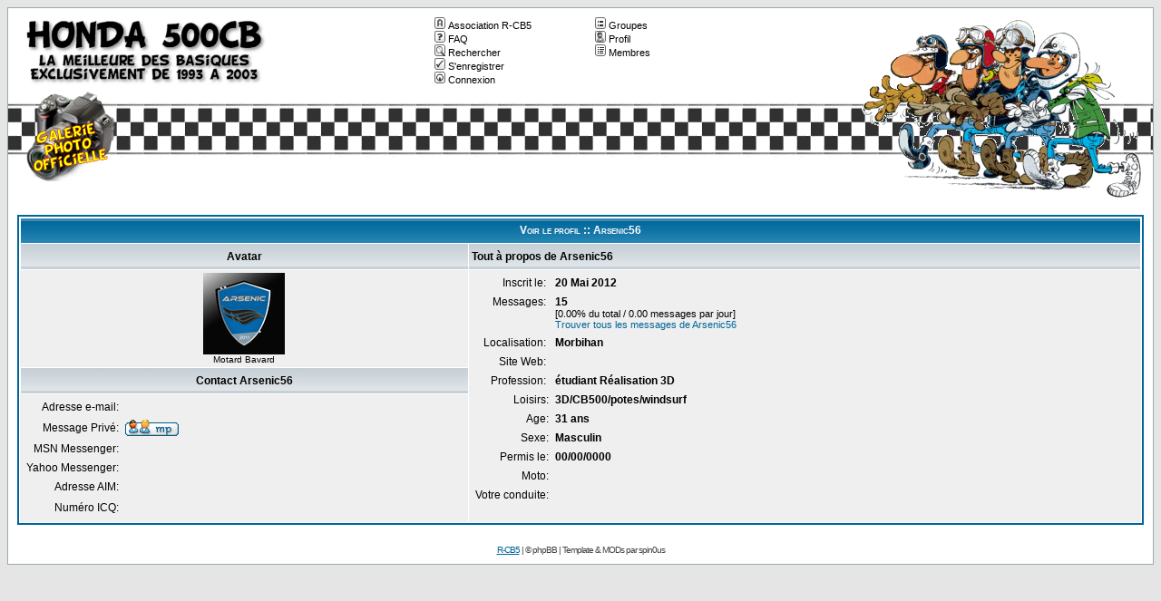

--- FILE ---
content_type: text/html; charset=UTF-8
request_url: https://forum.cb500.org/profile.php?mode=viewprofile&u=10380&sid=c9b4037202b95d661d6902108164d7b1
body_size: 3227
content:
<!DOCTYPE HTML PUBLIC "-//W3C//DTD HTML 4.01 Transitional//EN">
<html dir="LTR">
<head>
<meta http-equiv="Content-Type" content="text/html; charset=ISO-8859-1">
<meta http-equiv="Content-Style-Type" content="text/css">
<meta name="language" content="fr">
<meta name="description" content="La meilleure des Basiques ! Exclusivement de 1993 � 2003">
<meta name="keywords" lang="fr" content="moto,CB500,honda,cb 500, moto, forum, m�canique, CB500">
<meta name="revist-after" content="15 days">
<meta name="robots" content="index, follow">
<meta name="robots" content="all">

<link rel="top" href="./index.php?sid=00c4dad41699683ea712d86dc311504d" title="HONDA 500 CB Index du Forum" />
<link rel="search" href="./search.php?sid=00c4dad41699683ea712d86dc311504d" title="Rechercher" />
<link rel="help" href="./faq.php?sid=00c4dad41699683ea712d86dc311504d" title="FAQ" />
<link rel="author" href="./memberlist.php?sid=00c4dad41699683ea712d86dc311504d" title="Membres" />
<link rel="chapter forum" href="viewforum.php?f=15&amp;sid=00c4dad41699683ea712d86dc311504d" title="Association R-CB5" />
<link rel="chapter forum" href="viewforum.php?f=18&amp;sid=00c4dad41699683ea712d86dc311504d" title="Le Forum" />
<link rel="chapter forum" href="viewforum.php?f=1&amp;sid=00c4dad41699683ea712d86dc311504d" title="Présentation" />
<link rel="chapter forum" href="viewforum.php?f=2&amp;sid=00c4dad41699683ea712d86dc311504d" title="Mécanique & Assistance" />
<link rel="chapter forum" href="viewforum.php?f=11&amp;sid=00c4dad41699683ea712d86dc311504d" title="Discussions Diverses" />
<link rel="chapter forum" href="viewforum.php?f=3&amp;sid=00c4dad41699683ea712d86dc311504d" title="Tuning & Equipement" />
<link rel="chapter forum" href="viewforum.php?f=12&amp;sid=00c4dad41699683ea712d86dc311504d" title="Photos & Vidéos" />
<link rel="chapter forum" href="viewforum.php?f=9&amp;sid=00c4dad41699683ea712d86dc311504d" title="Piste & Circuit" />
<link rel="chapter forum" href="viewforum.php?f=13&amp;sid=00c4dad41699683ea712d86dc311504d" title="Rassemblements & Balades" />
<link rel="chapter forum" href="viewforum.php?f=10&amp;sid=00c4dad41699683ea712d86dc311504d" title="Stunt" />
<link rel="chapter forum" href="viewforum.php?f=14&amp;sid=00c4dad41699683ea712d86dc311504d" title="CoinCoin" />
<link rel="chapter forum" href="viewforum.php?f=19&amp;sid=00c4dad41699683ea712d86dc311504d" title="Italie/Allemagne" />
<link rel="chapter forum" href="viewforum.php?f=21&amp;sid=00c4dad41699683ea712d86dc311504d" title="Special Nanas" />
<link rel="chapter forum" href="viewforum.php?f=4&amp;sid=00c4dad41699683ea712d86dc311504d" title="Ventes (motos complètes)" />
<link rel="chapter forum" href="viewforum.php?f=5&amp;sid=00c4dad41699683ea712d86dc311504d" title="Pièces Détachées (et épaves)" />
<link rel="chapter forum" href="viewforum.php?f=6&amp;sid=00c4dad41699683ea712d86dc311504d" title="Equipements Du Motard" />
<link rel="chapter forum" href="viewforum.php?f=7&amp;sid=00c4dad41699683ea712d86dc311504d" title="Achats En Groupe" />
<link rel="chapter forum" href="viewforum.php?f=8&amp;sid=00c4dad41699683ea712d86dc311504d" title="Consomotards" />

<title>HONDA 500 CB :: Regarde un profil</title>
<link rel="shortcut icon" href="/favicon.ico"  type="image/x-icon" />
<link rel="stylesheet" href="templates/cb500/cb500.css" type="text/css" />
<link rel="stylesheet" href="templates/cb500/bbc_box.css" type="text/css">
<script language="javascript" src="templates/bbc_box/fade.js" type="text/javascript"></script>
</head>
<body bgcolor="#E5E5E5" text="#000000" link="#006699" vlink="#5493B4">
<a name="top"></a>

<table width="100%" cellspacing="0" cellpadding="10" border="0" align="center">
	<tr>
		<td class="bodyline" style="background:#fff url(templates/cb500/images/bg-header.png) repeat-x;"><table width="100%" cellspacing="0" cellpadding="0" border="0">
			<tr valign="top">
				<td><table border="0" cellpadding="0" cellspacing="0" width="100%">
					<tr valign="middle">
						<td rowspan="2"><a href="index.php?sid=00c4dad41699683ea712d86dc311504d"><img src="templates/cb500/images/logo-phpBB.png" border="0" alt="HONDA 500 CB" align="left" /></a></td>
						<td nowrap="nowrap"><span class="mainmenu"><a href="http://www.cb500.org" class="mainmenu" target="R-CB5"><img src="templates/cb500/images/icon_mini_asso.gif" width="12" height="13" border="0" alt="Association R-CB5" hspace="3" />Association R-CB5</a>
							<br /><a href="faq.php?sid=00c4dad41699683ea712d86dc311504d" class="mainmenu"><img src="templates/cb500/images/icon_mini_faq.gif" width="12" height="13" border="0" alt="FAQ" hspace="3" />FAQ</a>
							<br /><a href="search.php?sid=00c4dad41699683ea712d86dc311504d" class="mainmenu"><img src="templates/cb500/images/icon_mini_search.gif" width="12" height="13" border="0" alt="Rechercher" hspace="3" />Rechercher</a></span></td>
						<td><span class="mainmenu"><a href="groupcp.php?sid=00c4dad41699683ea712d86dc311504d" class="mainmenu"><img src="templates/cb500/images/icon_mini_groups.gif" width="12" height="13" border="0" alt="Groupes" hspace="3" />Groupes</a>
							<br /><a href="profile.php?mode=editprofile&amp;sid=00c4dad41699683ea712d86dc311504d" class="mainmenu"><img src="templates/cb500/images/icon_mini_profile.gif" width="12" height="13" border="0" alt="Profil" hspace="3" />Profil</a>
							<br /><a href="memberlist.php?sid=00c4dad41699683ea712d86dc311504d" class="mainmenu"><img src="templates/cb500/images/icon_mini_members.gif" width="12" height="13" border="0" alt="Membres" hspace="3" />Membres</a></span></td>
					</tr>
					<tr>
						<td colspan="2"><span class="mainmenu">
						<a href="profile.php?mode=register&amp;sid=00c4dad41699683ea712d86dc311504d" class="mainmenu"><img src="templates/cb500/images/icon_mini_register.gif" width="12" height="13" border="0" alt="S'enregistrer" hspace="3" />S'enregistrer</a><br />
						<a href="login.php?sid=00c4dad41699683ea712d86dc311504d" class="mainmenu"><img src="templates/cb500/images/icon_mini_login.gif" width="12" height="13" border="0" alt="Connexion" hspace="3" />Connexion</a></span></td>
					</tr>
				</table></td>
				<td align="right"><img src="templates/cb500/images/header-logo.png" /></td>
			</tr>
		</table>


<br /><table class="forumline" width="100%" cellspacing="1" cellpadding="3" border="0" align="center">
  <tr>
	<th class="thHead" colspan="2" height="25" nowrap="nowrap">Voir le profil :: Arsenic56</th>
  </tr>
  <tr>
	<td class="catLeft" width="40%" height="28" align="center"><b><span class="gen">Avatar</span></b></td>
	<td class="catRight" width="60%"><b><span class="gen">Tout à propos de Arsenic56</span></b></td>
  </tr>
  <tr>
	<td class="row1" height="6" valign="top" align="center"><img src="images/avatars/1662741884fb93f9931613.jpg" alt="" border="0" /><br /><span class="postdetails"> Motard Bavard </span></td>
	<td class="row1" rowspan="3" valign="top"><table width="100%" border="0" cellspacing="1" cellpadding="3">
		<tr>
		  <td valign="middle" align="right" nowrap="nowrap"><span class="gen">Inscrit le:&nbsp;</span></td>
		  <td width="100%"><b><span class="gen">20 Mai 2012</span></b></td>
		</tr>
		<tr>
		  <td valign="top" align="right" nowrap="nowrap"><span class="gen">Messages:&nbsp;</span></td>
		  <td valign="top"><b><span class="gen">15</span></b><br /><span class="genmed">[0.00% du total / 0.00 messages par jour]</span> <br /><span class="genmed"><a href="search.php?search_author=Arsenic56&amp;sid=00c4dad41699683ea712d86dc311504d" class="genmed">Trouver tous les messages de Arsenic56</a></span></td>
		</tr>
		<tr>
		  <td valign="middle" align="right" nowrap="nowrap"><span class="gen">Localisation:&nbsp;</span></td>
		  <td><b><span class="gen">Morbihan</span></b></td>
		</tr>
		<tr>
		  <td valign="middle" align="right" nowrap="nowrap"><span class="gen">Site Web:&nbsp;</span></td>
		  <td><span class="gen"><b>&nbsp;</b></span></td>
		</tr>
		<tr>
		  <td valign="middle" align="right" nowrap="nowrap"><span class="gen">Profession:&nbsp;</span></td>
		  <td><b><span class="gen">étudiant Réalisation 3D</span></b></td>
		</tr>
		<tr>
		  <td valign="top" align="right" nowrap="nowrap"><span class="gen">Loisirs:</span></td>
		  <td> <b><span class="gen">3D/CB500/potes/windsurf</span></b></td>
		</tr>
		<tr>
		  <td valign="top" align="right" nowrap="nowrap"><span class="gen">Age:</span></td>
		  <td> <b><span class="gen">31 ans</span></b></td>
		</tr>
<!-- Start add - Gender MOD -->
		<tr>
		  <td valign="top" align="right" nowrap="nowrap"><span class="gen">Sexe:</span></td>
		  <td> <b><span class="gen">Masculin</span></b></td>
		</tr>
<!-- End add - Gender MOD -->
		<tr>
		  <td valign="top" align="right" nowrap="nowrap"><span class="gen">Permis le:</span></td>
		  <td> <b><span class="gen">00/00/0000</span></b></td>
		</tr>
		<tr>
		  <td valign="top" align="right" nowrap="nowrap"><span class="gen">Moto:</span></td>
		  <td> <b><span class="gen">&nbsp;</span></b></td>
		</tr>
		<tr>
		  <td valign="top" align="right" nowrap="nowrap"><span class="gen">Votre conduite:</span></td>
		  <td> <b><span class="gen">&nbsp;</span></b></td>
		</tr>
	  </table>
	</td>
  </tr>
  <tr>
	<td class="catLeft" align="center" height="28"><b><span class="gen">Contact Arsenic56 </span></b></td>
  </tr>
  <tr>
	<td class="row1" valign="top"><table width="100%" border="0" cellspacing="1" cellpadding="3">
		<tr>
		  <td valign="middle" align="right" nowrap="nowrap"><span class="gen">Adresse e-mail:</span></td>
		  <td class="row1" valign="middle" width="100%"><b><span class="gen">&nbsp;</span></b></td>
		</tr>
		<tr>
		  <td valign="middle" nowrap="nowrap" align="right"><span class="gen">Message Privé:</span></td>
		  <td class="row1" valign="middle"><b><span class="gen"><a href="privmsg.php?mode=post&amp;u=10380&amp;sid=00c4dad41699683ea712d86dc311504d"><img src="templates/cb500/images/lang_french/icon_pm.gif" alt="Envoyer un message privé" title="Envoyer un message privé" border="0" /></a></span></b></td>
		</tr>
		<tr>
		  <td valign="middle" nowrap="nowrap" align="right"><span class="gen">MSN Messenger:</span></td>
		  <td class="row1" valign="middle"><span class="gen">&nbsp;</span></td>
		</tr>
		<tr>
		  <td valign="middle" nowrap="nowrap" align="right"><span class="gen">Yahoo Messenger:</span></td>
		  <td class="row1" valign="middle"><span class="gen"></span></td>
		</tr>
		<tr>
		  <td valign="middle" nowrap="nowrap" align="right"><span class="gen">Adresse AIM:</span></td>
		  <td class="row1" valign="middle"><span class="gen">&nbsp;</span></td>
		</tr>
		<tr>
		  <td valign="middle" nowrap="nowrap" align="right"><span class="gen">Numéro ICQ:</span></td>
		  <td class="row1"><script language="JavaScript" type="text/javascript"><!--

		if ( navigator.userAgent.toLowerCase().indexOf('mozilla') != -1 && navigator.userAgent.indexOf('5.') == -1 && navigator.userAgent.indexOf('6.') == -1 )
			document.write(' &nbsp;');
		else
			document.write('<table cellspacing="0" cellpadding="0" border="0"><tr><td nowrap="nowrap"><div style="position:relative;height:18px"><div style="position:absolute">&nbsp;</div><div style="position:absolute;left:3px;top:-1px">&nbsp;</div></div></td></tr></table>');

		  //--></script><noscript>&nbsp;</noscript></td>
		</tr>
	  </table>
	</td>
  </tr>
</table>


<div align="center"><span class="copyright"><br />
<br />
<!--
	We request you retain the full copyright notice below including the link to www.phpbb.com.
	This not only gives respect to the large amount of time given freely by the developers
	but also helps build interest, traffic and use of phpBB 2.0. If you cannot (for good
	reason) retain the full copyright we request you at least leave in place the
	Powered by phpBB line, with phpBB linked to www.phpbb.com. If you refuse
	to include even this then support on our forums may be affected.

	The phpBB Group : 2002
// -->
<a name="bottom" href="http://cb500.org/">R-CB5</a> | <a href="http://www.phpbb.com/" target="_phpbb" class="copyright">&copy; phpBB</a> | Template & MODs par <a href="http://spin0us.free.fr" target="_blank" class="copyright">spin0us</a></span></div>
		</td>
	</tr>
</table>
<!--<div style="position:absolute;top:100px;left:28px;"><a href="http://www.cb500.org/adherer.html"><img src="images/promo.png" border="0" /></a></div>-->
<!--<div style="position:absolute;top:120px;left:28px;"><a href="http://forum.cb500.org/viewtopic.php?t=14815"><img src="images/kaylin-xmas.png" border="0" /></a></div>-->
<!--<div style="position:absolute;top:100px;left:28px;"><a href="http://forum.cb500.org/viewtopic.php?t=23528"><img src="images/rassemblement.png" border="0" /></a></div>-->
<!--<div style="position:absolute;top:100px;left:550px;"><a href="http://forum.cb500.org/viewtopic.php?t=48969"><img src="images/rassemblement-2017.png" border="0" /></a></div>-->
<div style="position:absolute;top:100px;left:28px;"><a href="http://www.cb500.org/photos/?info=1" target="_blank"><img src="images/photos.png" border="0" /></a></div>
<!--<div style="position:absolute;top:100px;left:160px;"><a href="http://forum.cb500.org/viewtopic.php?t=45546" target="_blank"><img src="images/portecle.png" border="0" /></a></div>-->
<!--<div style="position:absolute;top:100px;left:292px;"><a href="http://forum.cb500.org/viewtopic.php?t=46268" target="_blank"><img src="images/rassemblement.png" border="0" /></a></div>-->
<!--<div style="position:absolute;top:100px;left:292px;"><a href="http://forum.cb500.org/viewtopic.php?t=48011" target="_blank"><img src="images/autocollant.png" border="0" /></a></div>-->
<!--<div style="position:absolute;top:100px;left:424px;"><a href="http://forum.cb500.org/viewtopic.php?t=46449"><img src="images/nouveau_t-shirt.png" border="0" /></a></div>-->
<!--<div style="position:absolute;top:100px;left:300px;"><a href="http://forum.cb500.org/viewtopic.php?t=45577" target="_blank"><img src="images/ag.png" border="0" /></a></div>-->
<!--<div style="position:absolute;top:105px;left:520px;"><a href="http://forum.cb500.org/viewtopic.php?t=44259"><img src="images/cg.png" border="0" /></a></div>-->
<!--<div style="position:absolute;top:100px;left:28px;"><a href="http://forum.cb500.org/viewtopic.php?t=32847"><img src="images/T-Shirt%202010.png" border="0" /></a></div>-->
<!--<div style="position:absolute;top:0;right:0;"><a href="http://forum.cb500.org/viewtopic.php?t=24273"><img src="images/deuil.png" border="0" /></a></div>-->
</body>
</html>



--- FILE ---
content_type: text/css
request_url: https://forum.cb500.org/templates/cb500/bbc_box.css
body_size: 559
content:
/*
  bbcode box reloaded
  by reddog - http://www.reddevboard.com
  cascaded style sheet
*/
.codetitle {
	background : #16AA89;
	border : 1px solid #16AA89;
	font-size : 10px;
	color : #9aef9e;
	padding : 5px;
	width : 90%;
	font-weight : bold;
	text-align : left;
	margin-top : 10px;
	background : #16AA89 url(images/bbcode_code.gif) no-repeat 100% 50%;
}
.codediv {
	background : #fafafa;
	border : 1px solid #16AA89;
	font-family : Courier, "Courier New", sans-serif;
	font-size : 12px;
	color : #006600;
	border-top : 0;
	padding : 5px;
	overflow : auto;
	width : 90%;
	height : 50px;
	text-align : left;
}
a.codelink:link {
	text-decoration : none;
	color : #9aef9e;
}
a.codelink:visited {
	text-decoration : none;
	color : #9aef9e;
}
a.codelink:hover {
	text-decoration : none;
	color : #4ae352;
}
.quotetitle {
	background : #1679AA;
	border : 1px solid #1679AA;
	font-size : 10px;
	color : #ecf0f6;
	padding : 5px;
	width : 90%;
	font-weight : bold;
	text-align : left;
	margin-top : 10px;
	background : #1679AA url(images/bbcode_quote.gif) no-repeat 100% 50%;
}
.quotediv {
	background : #fafafa;
	border : 1px solid #1679AA;
	font-family : Verdana, Arial, Helvetica, sans-serif;
	font-size : 11px;
	color : #444444;
	border-top : 0;
	padding : 5px;
	overflow : auto;
	width : 90%;
	max-height : 200px;
	text-align : left;
}
.spoiltitle {
	font-size : 11px;
	width : 90%;
	font-weight : bold;
	text-align : left;
}
.spoildiv {
	background : #fafafa;
	border : 1px solid #d1d7dc;
	font-family : Verdana, Arial, Helvetica, sans-serif;
	font-size : 11px;
	color : #444444;
	padding : 5px;
	overflow : auto;
	width : 90%;
	max-height : 200px;
	text-align : left;
}
input.spoilbtn {
	background-color : #EFEFEF;
	border-color : #000000;
	color : #000000;
	width : 50px;
	margin : 1px;
	padding : 0;
	cursor : pointer;
	font-size : 10px;
	font-family: Verdana, Arial, Helvetica, sans-serif;
}